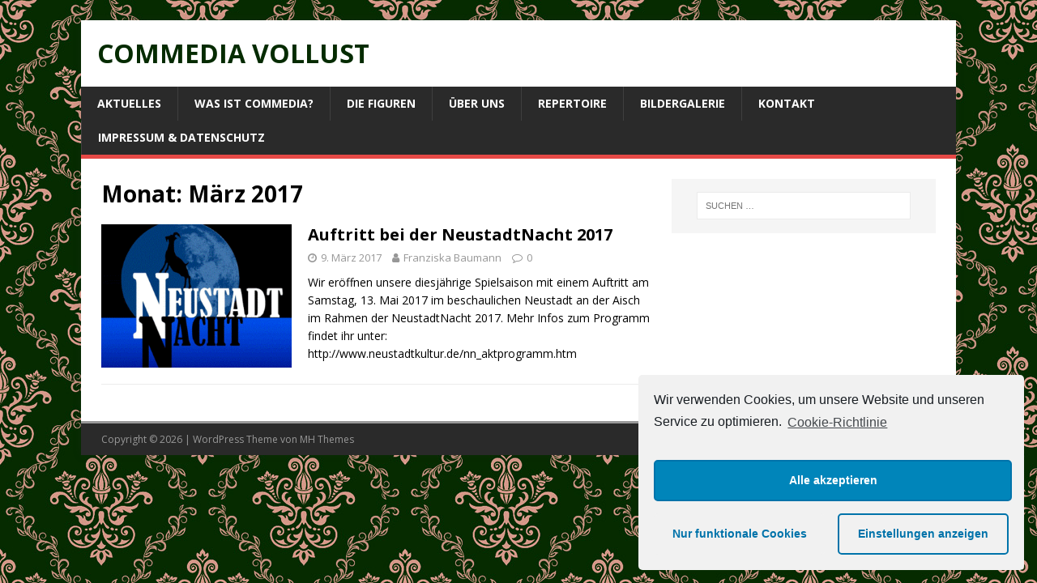

--- FILE ---
content_type: text/html; charset=UTF-8
request_url: https://commedia-vollust.de/2017/03/
body_size: 5734
content:
<!DOCTYPE html>
<html class="no-js" lang="de">
<head>
<meta charset="UTF-8">
<meta name="viewport" content="width=device-width, initial-scale=1.0">
<link rel="profile" href="http://gmpg.org/xfn/11" />
<title>März 2017 &#8211; Commedia Vollust</title>
<link rel='dns-prefetch' href='//fonts.googleapis.com' />
<link rel='dns-prefetch' href='//s.w.org' />
<link rel="alternate" type="application/rss+xml" title="Commedia Vollust &raquo; Feed" href="https://commedia-vollust.de/feed/" />
<link rel="alternate" type="application/rss+xml" title="Commedia Vollust &raquo; Kommentar-Feed" href="https://commedia-vollust.de/comments/feed/" />
		<script type="text/javascript">
			window._wpemojiSettings = {"baseUrl":"https:\/\/s.w.org\/images\/core\/emoji\/13.0.1\/72x72\/","ext":".png","svgUrl":"https:\/\/s.w.org\/images\/core\/emoji\/13.0.1\/svg\/","svgExt":".svg","source":{"concatemoji":"https:\/\/commedia-vollust.de\/wp-includes\/js\/wp-emoji-release.min.js?ver=5.6.16"}};
			!function(e,a,t){var n,r,o,i=a.createElement("canvas"),p=i.getContext&&i.getContext("2d");function s(e,t){var a=String.fromCharCode;p.clearRect(0,0,i.width,i.height),p.fillText(a.apply(this,e),0,0);e=i.toDataURL();return p.clearRect(0,0,i.width,i.height),p.fillText(a.apply(this,t),0,0),e===i.toDataURL()}function c(e){var t=a.createElement("script");t.src=e,t.defer=t.type="text/javascript",a.getElementsByTagName("head")[0].appendChild(t)}for(o=Array("flag","emoji"),t.supports={everything:!0,everythingExceptFlag:!0},r=0;r<o.length;r++)t.supports[o[r]]=function(e){if(!p||!p.fillText)return!1;switch(p.textBaseline="top",p.font="600 32px Arial",e){case"flag":return s([127987,65039,8205,9895,65039],[127987,65039,8203,9895,65039])?!1:!s([55356,56826,55356,56819],[55356,56826,8203,55356,56819])&&!s([55356,57332,56128,56423,56128,56418,56128,56421,56128,56430,56128,56423,56128,56447],[55356,57332,8203,56128,56423,8203,56128,56418,8203,56128,56421,8203,56128,56430,8203,56128,56423,8203,56128,56447]);case"emoji":return!s([55357,56424,8205,55356,57212],[55357,56424,8203,55356,57212])}return!1}(o[r]),t.supports.everything=t.supports.everything&&t.supports[o[r]],"flag"!==o[r]&&(t.supports.everythingExceptFlag=t.supports.everythingExceptFlag&&t.supports[o[r]]);t.supports.everythingExceptFlag=t.supports.everythingExceptFlag&&!t.supports.flag,t.DOMReady=!1,t.readyCallback=function(){t.DOMReady=!0},t.supports.everything||(n=function(){t.readyCallback()},a.addEventListener?(a.addEventListener("DOMContentLoaded",n,!1),e.addEventListener("load",n,!1)):(e.attachEvent("onload",n),a.attachEvent("onreadystatechange",function(){"complete"===a.readyState&&t.readyCallback()})),(n=t.source||{}).concatemoji?c(n.concatemoji):n.wpemoji&&n.twemoji&&(c(n.twemoji),c(n.wpemoji)))}(window,document,window._wpemojiSettings);
		</script>
		<style type="text/css">
img.wp-smiley,
img.emoji {
	display: inline !important;
	border: none !important;
	box-shadow: none !important;
	height: 1em !important;
	width: 1em !important;
	margin: 0 .07em !important;
	vertical-align: -0.1em !important;
	background: none !important;
	padding: 0 !important;
}
</style>
	<link rel='stylesheet' id='wp-block-library-css'  href='https://commedia-vollust.de/wp-includes/css/dist/block-library/style.min.css?ver=5.6.16' type='text/css' media='all' />
<link rel='stylesheet' id='bwg_fonts-css'  href='https://commedia-vollust.de/wp-content/plugins/photo-gallery/css/bwg-fonts/fonts.css?ver=0.0.1' type='text/css' media='all' />
<link rel='stylesheet' id='sumoselect-css'  href='https://commedia-vollust.de/wp-content/plugins/photo-gallery/css/sumoselect.min.css?ver=3.0.3' type='text/css' media='all' />
<link rel='stylesheet' id='mCustomScrollbar-css'  href='https://commedia-vollust.de/wp-content/plugins/photo-gallery/css/jquery.mCustomScrollbar.min.css?ver=1.5.68' type='text/css' media='all' />
<link rel='stylesheet' id='bwg_frontend-css'  href='https://commedia-vollust.de/wp-content/plugins/photo-gallery/css/styles.min.css?ver=1.5.68' type='text/css' media='all' />
<link rel='stylesheet' id='ufbl-custom-select-css-css'  href='https://commedia-vollust.de/wp-content/plugins/ultimate-form-builder-lite/css/jquery.selectbox.css?ver=1.4.8' type='text/css' media='all' />
<link rel='stylesheet' id='ufbl-front-css-css'  href='https://commedia-vollust.de/wp-content/plugins/ultimate-form-builder-lite/css/frontend.css?ver=1.4.8' type='text/css' media='all' />
<link rel='stylesheet' id='mh-google-fonts-css'  href='https://fonts.googleapis.com/css?family=Open+Sans:400,400italic,700,600' type='text/css' media='all' />
<link rel='stylesheet' id='mh-magazine-lite-css'  href='https://commedia-vollust.de/wp-content/themes/mh-magazine-lite/style.css?ver=2.8.6' type='text/css' media='all' />
<link rel='stylesheet' id='mh-font-awesome-css'  href='https://commedia-vollust.de/wp-content/themes/mh-magazine-lite/includes/font-awesome.min.css' type='text/css' media='all' />
<link rel='stylesheet' id='cmplz-cookie-css'  href='https://commedia-vollust.de/wp-content/plugins/complianz-gdpr/assets/css/cookieconsent.min.css?ver=4.9.5' type='text/css' media='all' />
<script type='text/javascript' src='https://commedia-vollust.de/wp-includes/js/jquery/jquery.min.js?ver=3.5.1' id='jquery-core-js'></script>
<script type='text/javascript' src='https://commedia-vollust.de/wp-includes/js/jquery/jquery-migrate.min.js?ver=3.3.2' id='jquery-migrate-js'></script>
<script type='text/javascript' src='https://commedia-vollust.de/wp-content/plugins/photo-gallery/js/jquery.sumoselect.min.js?ver=3.0.3' id='sumoselect-js'></script>
<script type='text/javascript' src='https://commedia-vollust.de/wp-content/plugins/photo-gallery/js/jquery.mobile.min.js?ver=1.4.5' id='jquery-mobile-js'></script>
<script type='text/javascript' src='https://commedia-vollust.de/wp-content/plugins/photo-gallery/js/jquery.mCustomScrollbar.concat.min.js?ver=1.5.68' id='mCustomScrollbar-js'></script>
<script type='text/javascript' src='https://commedia-vollust.de/wp-content/plugins/photo-gallery/js/jquery.fullscreen-0.4.1.min.js?ver=0.4.1' id='jquery-fullscreen-js'></script>
<script type='text/javascript' id='bwg_frontend-js-extra'>
/* <![CDATA[ */
var bwg_objectsL10n = {"bwg_field_required":"field is required.","bwg_mail_validation":"Dies ist keine g\u00fcltige E-Mail-Adresse.","bwg_search_result":"Es gibt keine Bilder, die ihrer Suche entsprechen.","bwg_select_tag":"Select Tag","bwg_order_by":"Order By","bwg_search":"Suchen","bwg_show_ecommerce":"Show Ecommerce","bwg_hide_ecommerce":"Hide Ecommerce","bwg_show_comments":"Kommentare anzeigen ","bwg_hide_comments":"Kommentare ausblenden ","bwg_restore":"Wiederherstellen","bwg_maximize":"Maximieren","bwg_fullscreen":"Vollbild","bwg_exit_fullscreen":"Vollbildmodus beenden","bwg_search_tag":"SEARCH...","bwg_tag_no_match":"No tags found","bwg_all_tags_selected":"All tags selected","bwg_tags_selected":"tags selected","play":"Wiedergabe","pause":"Pause","is_pro":"","bwg_play":"Wiedergabe","bwg_pause":"Pause","bwg_hide_info":"Info ausblenden","bwg_show_info":"Info anzeigen","bwg_hide_rating":"Bewertung ausblenden","bwg_show_rating":"Bewertung anzeigen","ok":"Ok","cancel":"Abbrechen","select_all":"Alle ausw\u00e4hlen","lazy_load":"0","lazy_loader":"https:\/\/commedia-vollust.de\/wp-content\/plugins\/photo-gallery\/images\/ajax_loader.png","front_ajax":"0"};
/* ]]> */
</script>
<script type='text/javascript' src='https://commedia-vollust.de/wp-content/plugins/photo-gallery/js/scripts.min.js?ver=1.5.68' id='bwg_frontend-js'></script>
<script type='text/javascript' src='https://commedia-vollust.de/wp-content/plugins/ultimate-form-builder-lite/js/jquery.selectbox-0.2.min.js?ver=1.4.8' id='ufbl-custom-select-js-js'></script>
<script type='text/javascript' id='ufbl-front-js-js-extra'>
/* <![CDATA[ */
var frontend_js_obj = {"default_error_message":"This field is required","ajax_url":"https:\/\/commedia-vollust.de\/wp-admin\/admin-ajax.php","ajax_nonce":"588c960ead"};
/* ]]> */
</script>
<script type='text/javascript' src='https://commedia-vollust.de/wp-content/plugins/ultimate-form-builder-lite/js/frontend.js?ver=1.4.8' id='ufbl-front-js-js'></script>
<script type='text/javascript' src='https://commedia-vollust.de/wp-content/themes/mh-magazine-lite/js/scripts.js?ver=2.8.6' id='mh-scripts-js'></script>
<link rel="https://api.w.org/" href="https://commedia-vollust.de/wp-json/" /><link rel="EditURI" type="application/rsd+xml" title="RSD" href="https://commedia-vollust.de/xmlrpc.php?rsd" />
<link rel="wlwmanifest" type="application/wlwmanifest+xml" href="https://commedia-vollust.de/wp-includes/wlwmanifest.xml" /> 
<meta name="generator" content="WordPress 5.6.16" />
<!--[if lt IE 9]>
<script src="https://commedia-vollust.de/wp-content/themes/mh-magazine-lite/js/css3-mediaqueries.js"></script>
<![endif]-->
<style type="text/css" id="custom-background-css">
body.custom-background { background-color: #bf6d85; background-image: url("https://commedia-vollust.de/wp-content/uploads/2016/10/Fotolia_101112410_S_gekauft-neue-Farben-500x500_web.jpg"); background-position: left top; background-size: auto; background-repeat: repeat; background-attachment: scroll; }
</style>
	</head>
<body data-cmplz=1 id="mh-mobile" class="archive date custom-background mh-right-sb" itemscope="itemscope" itemtype="http://schema.org/WebPage">
<div class="mh-container mh-container-outer">
<div class="mh-header-mobile-nav mh-clearfix"></div>
<header class="mh-header" itemscope="itemscope" itemtype="http://schema.org/WPHeader">
	<div class="mh-container mh-container-inner mh-row mh-clearfix">
		<div class="mh-custom-header mh-clearfix">
<div class="mh-site-identity">
<div class="mh-site-logo" role="banner" itemscope="itemscope" itemtype="http://schema.org/Brand">
<style type="text/css" id="mh-header-css">.mh-header-title, .mh-header-tagline { color: #052b00; }</style>
<div class="mh-header-text">
<a class="mh-header-text-link" href="https://commedia-vollust.de/" title="Commedia Vollust" rel="home">
<h2 class="mh-header-title">Commedia Vollust</h2>
</a>
</div>
</div>
</div>
</div>
	</div>
	<div class="mh-main-nav-wrap">
		<nav class="mh-navigation mh-main-nav mh-container mh-container-inner mh-clearfix" itemscope="itemscope" itemtype="http://schema.org/SiteNavigationElement">
			<div class="menu-hauptmenue-container"><ul id="menu-hauptmenue" class="menu"><li id="menu-item-45" class="menu-item menu-item-type-taxonomy menu-item-object-category menu-item-45"><a href="https://commedia-vollust.de/category/allgemein/">Aktuelles</a></li>
<li id="menu-item-43" class="menu-item menu-item-type-post_type menu-item-object-page menu-item-43"><a href="https://commedia-vollust.de/was-ist-commedia/">Was ist Commedia?</a></li>
<li id="menu-item-42" class="menu-item menu-item-type-post_type menu-item-object-page menu-item-42"><a href="https://commedia-vollust.de/die-figuren/">Die Figuren</a></li>
<li id="menu-item-38" class="menu-item menu-item-type-post_type menu-item-object-page menu-item-38"><a href="https://commedia-vollust.de/ueber-uns/">Über uns</a></li>
<li id="menu-item-41" class="menu-item menu-item-type-post_type menu-item-object-page menu-item-41"><a href="https://commedia-vollust.de/reportoire/">Repertoire</a></li>
<li id="menu-item-40" class="menu-item menu-item-type-post_type menu-item-object-page menu-item-40"><a href="https://commedia-vollust.de/bildergallerie/">Bildergalerie</a></li>
<li id="menu-item-39" class="menu-item menu-item-type-post_type menu-item-object-page menu-item-39"><a href="https://commedia-vollust.de/kontakt/">Kontakt</a></li>
<li id="menu-item-44" class="menu-item menu-item-type-post_type menu-item-object-page menu-item-privacy-policy menu-item-44"><a href="https://commedia-vollust.de/impressum/">Impressum &#038; Datenschutz</a></li>
</ul></div>		</nav>
	</div>
</header><div class="mh-wrapper mh-clearfix">
	<div id="main-content" class="mh-loop mh-content" role="main">			<header class="page-header"><h1 class="page-title">Monat: <span>März 2017</span></h1>			</header><article class="mh-loop-item mh-clearfix post-290 post type-post status-publish format-standard has-post-thumbnail hentry category-allgemein">
	<figure class="mh-loop-thumb">
		<a href="https://commedia-vollust.de/2017/03/09/auftritt-bei-der-neustadtnacht-2017/"><img width="326" height="245" src="https://commedia-vollust.de/wp-content/uploads/2017/03/home_neuna_05-326x245.gif" class="attachment-mh-magazine-lite-medium size-mh-magazine-lite-medium wp-post-image" alt="" loading="lazy" srcset="https://commedia-vollust.de/wp-content/uploads/2017/03/home_neuna_05-326x245.gif 326w, https://commedia-vollust.de/wp-content/uploads/2017/03/home_neuna_05-80x60.gif 80w" sizes="(max-width: 326px) 100vw, 326px" />		</a>
	</figure>
	<div class="mh-loop-content mh-clearfix">
		<header class="mh-loop-header">
			<h3 class="entry-title mh-loop-title">
				<a href="https://commedia-vollust.de/2017/03/09/auftritt-bei-der-neustadtnacht-2017/" rel="bookmark">
					Auftritt bei der NeustadtNacht 2017				</a>
			</h3>
			<div class="mh-meta mh-loop-meta">
				<span class="mh-meta-date updated"><i class="fa fa-clock-o"></i>9. März 2017</span>
<span class="mh-meta-author author vcard"><i class="fa fa-user"></i><a class="fn" href="https://commedia-vollust.de/author/franziska/">Franziska Baumann</a></span>
<span class="mh-meta-comments"><i class="fa fa-comment-o"></i><a class="mh-comment-count-link" href="https://commedia-vollust.de/2017/03/09/auftritt-bei-der-neustadtnacht-2017/#mh-comments">0</a></span>
			</div>
		</header>
		<div class="mh-loop-excerpt">
			<div class="mh-excerpt"><p>Wir eröffnen unsere diesjährige Spielsaison mit einem Auftritt am Samstag, 13. Mai 2017 im beschaulichen Neustadt an der Aisch im Rahmen der NeustadtNacht 2017. Mehr Infos zum Programm findet ihr unter: http://www.neustadtkultur.de/nn_aktprogramm.htm &nbsp;</p>
</div>		</div>
	</div>
</article>	</div>
	<aside class="mh-widget-col-1 mh-sidebar" itemscope="itemscope" itemtype="http://schema.org/WPSideBar"><div id="search-6" class="mh-widget widget_search"><form role="search" method="get" class="search-form" action="https://commedia-vollust.de/">
				<label>
					<span class="screen-reader-text">Suche nach:</span>
					<input type="search" class="search-field" placeholder="Suchen …" value="" name="s" />
				</label>
				<input type="submit" class="search-submit" value="Suchen" />
			</form></div></aside></div>
<div class="mh-copyright-wrap">
	<div class="mh-container mh-container-inner mh-clearfix">
		<p class="mh-copyright">Copyright &copy; 2026 | WordPress Theme von <a href="https://www.mhthemes.com/" rel="nofollow">MH Themes</a></p>
	</div>
</div>
</div><!-- .mh-container-outer -->
<script type='text/javascript' src='https://commedia-vollust.de/wp-content/plugins/complianz-gdpr/assets/js/cookieconsent.min.js?ver=4.9.5' id='cmplz-cookie-js'></script>
<script type='text/javascript' id='cmplz-cookie-config-js-extra'>
/* <![CDATA[ */
var complianz = {"static":"","set_cookies":[],"block_ajax_content":"","banner_version":"5","version":"4.9.5","a_b_testing":"","do_not_track":"","consenttype":"optin","region":"eu","geoip":"","categories":"<div class=\"cmplz-categories-wrap\"><label for=\"cmplz_functional\"><div class=\"cmplz-slider-checkbox\"><input id=\"cmplz_functional\" style=\"color:#191e23\" tabindex=\"0\" data-category=\"cmplz_functional\" class=\"cmplz-consent-checkbox cmplz-slider-checkbox cmplz_functional\" checked disabled size=\"40\" type=\"checkbox\" value=\"1\" \/><span class=\"cmplz-slider cmplz-round \" ><\/span><\/div><span class=\"cc-category\" style=\"color:#191e23\">Funktional<\/span><\/label><\/div><div class=\"cmplz-categories-wrap\"><label for=\"cmplz_marketing\"><div class=\"cmplz-slider-checkbox\"><input id=\"cmplz_marketing\" style=\"color:#191e23\" tabindex=\"0\" data-category=\"cmplz_marketing\" class=\"cmplz-consent-checkbox cmplz-slider-checkbox cmplz_marketing\"   size=\"40\" type=\"checkbox\" value=\"1\" \/><span class=\"cmplz-slider cmplz-round \" ><\/span><\/div><span class=\"cc-category\" style=\"color:#191e23\">Marketing<\/span><\/label><\/div><style>\t\t\t\t\t.cmplz-slider-checkbox input:checked + .cmplz-slider {\t\t\t\t\t\tbackground-color: #0073aa\t\t\t\t\t}\t\t\t\t\t.cmplz-slider-checkbox input:focus + .cmplz-slider {\t\t\t\t\t\tbox-shadow: 0 0 1px #0073aa;\t\t\t\t\t}\t\t\t\t\t.cmplz-slider-checkbox .cmplz-slider:before {\t\t\t\t\t\tbackground-color: #fff;\t\t\t\t\t}.cmplz-slider-checkbox .cmplz-slider-na:before {\t\t\t\t\t\tcolor:#fff;\t\t\t\t\t}\t\t\t\t\t.cmplz-slider-checkbox .cmplz-slider {\t\t\t\t\t    background-color: #F56E28;\t\t\t\t\t}\t\t\t\t\t<\/style><style>#cc-window.cc-window .cmplz-categories-wrap .cc-check svg {stroke: #191e23}<\/style>","position":"bottom-right","title":"","theme":"classic","checkbox_style":"slider","use_categories":"hidden","use_categories_optinstats":"hidden","accept":"Cookies akzeptieren","revoke":"Zustimmung verwalten","dismiss":"Nur funktionale Cookies","dismiss_timeout":"10","popup_background_color":"#f1f1f1","popup_text_color":"#191e23","button_background_color":"#f1f1f1","button_text_color":"#0073aa","accept_all_background_color":"#0085ba","accept_all_text_color":"#fff","accept_all_border_color":"#0073aa","functional_background_color":"#f1f1f1","functional_text_color":"#0073aa","functional_border_color":"#f1f1f1","border_color":"#0073aa","use_custom_cookie_css":"","custom_css":".cc-window","custom_css_amp":"#cmplz-consent-ui, #cmplz-post-consent-ui {} \n#cmplz-consent-ui .cmplz-consent-message {} \n#cmplz-consent-ui button, #cmplz-post-consent-ui button {}","readmore_optin":"Cookie-Richtlinie","readmore_impressum":"Impressum","accept_informational":"Akzeptieren","message_optout":"Wir verwenden Cookies, um unsere Website und unseren Service zu optimieren.","message_optin":"Wir verwenden Cookies, um unsere Website und unseren Service zu optimieren.","readmore_optout":"Cookie Policy","readmore_optout_dnsmpi":"Do Not Sell My Personal Information","hide_revoke":"","banner_width":"476","soft_cookiewall":"","type":"opt-in","layout":"basic","dismiss_on_scroll":"","dismiss_on_timeout":"","cookie_expiry":"365","nonce":"3ea602a18d","url":"https:\/\/commedia-vollust.de\/wp-json\/complianz\/v1\/?lang=de","set_cookies_on_root":"","cookie_domain":"","current_policy_id":"12","cookie_path":"\/","tcf_active":"","view_preferences":"Einstellungen anzeigen","save_preferences":"Einstellungen speichern","accept_all":"Alle akzeptieren","readmore_url":{"eu":"https:\/\/commedia-vollust.de\/2017\/03\/09\/auftritt-bei-der-neustadtnacht-2017\/"},"privacy_link":{"eu":""},"placeholdertext":"Bitte hier klicken, um die Marketing-Cookies zu akzeptieren und diesen Inhalt zu aktivieren"};
/* ]]> */
</script>
<script type='text/javascript' src='https://commedia-vollust.de/wp-content/plugins/complianz-gdpr/assets/js/complianz.min.js?ver=4.9.5' id='cmplz-cookie-config-js'></script>
<script type='text/javascript' src='https://commedia-vollust.de/wp-includes/js/wp-embed.min.js?ver=5.6.16' id='wp-embed-js'></script>
<!-- Statistics script Complianz GDPR/CCPA -->
					<script type="text/javascript" class="cmplz-stats cmplz-native"></script></body>
</html>